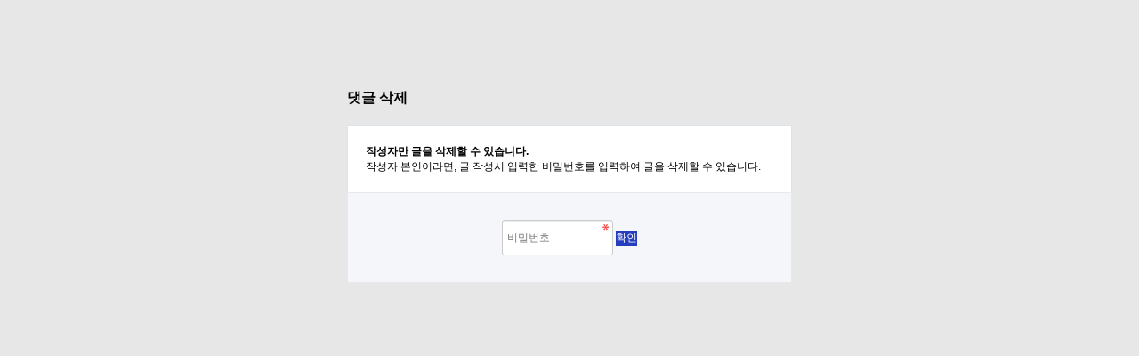

--- FILE ---
content_type: text/html; charset=utf-8
request_url: https://wenjinmold.com/bbs/password.php?w=x&bo_table=501&comment_id=38&page=
body_size: 1481
content:
<!doctype html>
<html lang="ko">
<head>
<meta charset="utf-8">
<!-- <script language="javascript"> //Go to Mobile Page
    // Mobile여부를 구분하기 위함
    var uAgent = navigator.userAgent.toLowerCase(); 

    // 아래는 모바일 장치들의 모바일 페이지 접속을위한 스크립트
    var mobilePhones = new Array('iphone', 'ipod', 'ipad', 'android', 'blackberry', 'windows ce','nokia', 'webos', 'opera mini', 'sonyericsson', 'opera mobi', 'iemobile');
    for (var i = 0; i < mobilePhones.length; i++)
        if (uAgent.indexOf(mobilePhones[i]) != -1)
           document.location = "m/index.html";
</script> -->
<meta http-equiv="imagetoolbar" content="no">
<meta http-equiv="X-UA-Compatible" content="IE=edge">
<title>비밀번호 입력 | 원진정밀</title>
<link rel="stylesheet" href="//wenjinmold.com/theme/basic/css/default.css?ver=171222">
<link rel="stylesheet" href="//wenjinmold.com/skin/member/basic/style.css?ver=171222">
<!--[if lte IE 8]>
<script src="//wenjinmold.com/js/html5.js"></script>
<![endif]-->
<script>
// 자바스크립트에서 사용하는 전역변수 선언
var g5_url       = "//wenjinmold.com";
var g5_bbs_url   = "//wenjinmold.com/bbs";
var g5_is_member = "";
var g5_is_admin  = "";
var g5_is_mobile = "";
var g5_bo_table  = "501";
var g5_sca       = "";
var g5_editor    = "smarteditor2";
var g5_cookie_domain = "";
</script>
<script src="//wenjinmold.com/js/jquery-1.8.3.min.js"></script>
<script src="//wenjinmold.com/js/jquery.menu.js?ver=171222"></script>
<script src="//wenjinmold.com/js/common.js?ver=171222"></script>
<script src="//wenjinmold.com/js/wrest.js?ver=171222"></script>
<script src="//wenjinmold.com/js/placeholders.min.js"></script>
<link rel="stylesheet" href="//wenjinmold.com/js/font-awesome/css/font-awesome.min.css">
</head>
<body>

<!-- 비밀번호 확인 시작 { -->
<div id="pw_confirm" class="mbskin">
    <h1>댓글 삭제</h1>
    <p>
                <strong>작성자만 글을 삭제할 수 있습니다.</strong>
        작성자 본인이라면, 글 작성시 입력한 비밀번호를 입력하여 글을 삭제할 수 있습니다.
            </p>

    <form name="fboardpassword" action="//wenjinmold.com/bbs/delete_comment.php?token=17682800996965d023df6c5" method="post">
    <input type="hidden" name="w" value="x">
    <input type="hidden" name="bo_table" value="501">
    <input type="hidden" name="wr_id" value="0">
    <input type="hidden" name="comment_id" value="38">
    <input type="hidden" name="sfl" value="">
    <input type="hidden" name="stx" value="">
    <input type="hidden" name="page" value="0">

    <fieldset>
        <label for="pw_wr_password" class="sound_only">비밀번호<strong>필수</strong></label>
        <input type="password" name="wr_password" id="password_wr_password" required class="frm_input required" size="15" maxLength="20" placeholder="비밀번호">
        <input type="submit" value="확인" class="btn_submit">
    </fieldset>
    </form>

</div>
<!-- } 비밀번호 확인 끝 -->

<!-- ie6,7에서 사이드뷰가 게시판 목록에서 아래 사이드뷰에 가려지는 현상 수정 -->
<!--[if lte IE 7]>
<script>
$(function() {
    var $sv_use = $(".sv_use");
    var count = $sv_use.length;

    $sv_use.each(function() {
        $(this).css("z-index", count);
        $(this).css("position", "relative");
        count = count - 1;
    });
});
</script>
<![endif]-->

<script defer src="https://static.cloudflareinsights.com/beacon.min.js/vcd15cbe7772f49c399c6a5babf22c1241717689176015" integrity="sha512-ZpsOmlRQV6y907TI0dKBHq9Md29nnaEIPlkf84rnaERnq6zvWvPUqr2ft8M1aS28oN72PdrCzSjY4U6VaAw1EQ==" data-cf-beacon='{"version":"2024.11.0","token":"701abe43320a46faadc95fd96c70d710","r":1,"server_timing":{"name":{"cfCacheStatus":true,"cfEdge":true,"cfExtPri":true,"cfL4":true,"cfOrigin":true,"cfSpeedBrain":true},"location_startswith":null}}' crossorigin="anonymous"></script>
</body>
</html>
